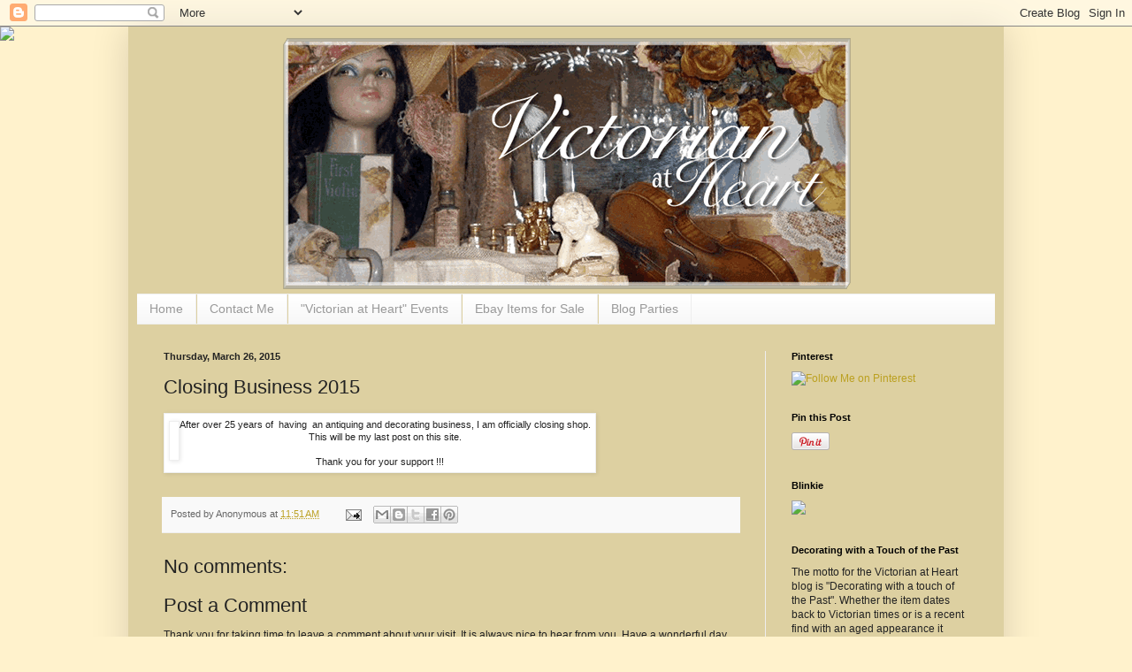

--- FILE ---
content_type: text/html; charset=UTF-8
request_url: https://victorianatheart.blogspot.com/b/stats?style=BLACK_TRANSPARENT&timeRange=ALL_TIME&token=APq4FmA2CXSRCZ0ADbk9WDhRLP4SKgn2brYwD9tF31X8NKqDUcgSuk4U9EoOeDHEliCNWKBUuRxBkOcZyv1WB9EzLICn156GRg
body_size: -15
content:
{"total":225584,"sparklineOptions":{"backgroundColor":{"fillOpacity":0.1,"fill":"#000000"},"series":[{"areaOpacity":0.3,"color":"#202020"}]},"sparklineData":[[0,15],[1,9],[2,9],[3,9],[4,6],[5,6],[6,11],[7,13],[8,4],[9,10],[10,15],[11,21],[12,16],[13,25],[14,8],[15,9],[16,25],[17,19],[18,98],[19,65],[20,56],[21,30],[22,22],[23,47],[24,39],[25,24],[26,13],[27,16],[28,25],[29,9]],"nextTickMs":3600000}